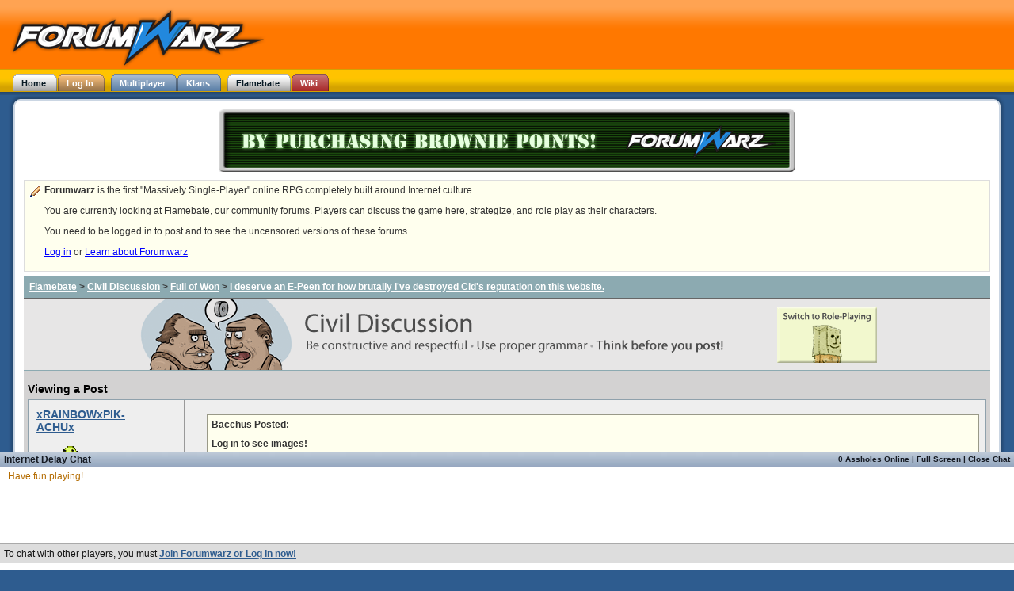

--- FILE ---
content_type: text/html; charset=utf-8
request_url: https://www.forumwarz.com/discussions/view_post/889954
body_size: 3771
content:
<!DOCTYPE html PUBLIC "-//W3C//DTD XHTML 1.0 Transitional//EN" "http://www.w3.org/TR/xhtml1/DTD/xhtml1-transitional.dtd">
<html>
<head>
<title>Flamebate - The Forumwarz Forums - I deserve an E-Peen for how brutally I've destroyed Cid's reputation on this website.</title>
<meta content='parody rpg, free game, hilarious, funny, gaming, games, humor, browser rpg, mmorpg, trolling, epeen, 4chan, pop culture, forums, timewaster, internet references, interactive fiction, web game, rails, lulz' name='keywords' />
<meta content='Forumwarz is a free parody role-playing game that takes place on the Internet.' name='description' />

<link href="/stylesheets/common.css?1494988173" media="screen" rel="Stylesheet" type="text/css" />
<link href="/stylesheets/package_application_1682447294.css?1682619535" media="screen" rel="Stylesheet" type="text/css" />
<link href="/stylesheets/talk_colours.css?1494981972" media="screen" rel="Stylesheet" type="text/css" />
<link href="/stylesheets/discussions.css?1577808838" media="screen" rel="Stylesheet" type="text/css" />
<script src="/javascripts/package_base_1262024985.js?1682619535" type="text/javascript"></script>
<script src="/javascripts/package_talk_1239740697.js?1494981972" type="text/javascript"></script>
<script src="/javascripts/discussions/discussions.js?1494981972" type="text/javascript"></script>
<link href='/favicon-production.ico' rel='shortcut icon' />
</head>
<body class='  custom_background' id='body'>
<div id='scroll_main'>
<div id='topbar'>
<a href="https://www.forumwarz.com/"><img alt="Forumwarz Logo" id="fwz_logo" src="/images/header/logo.png?1494981972" /></a>
<div id='logged_in_status'></div>
<div class="tabs"><ul id="header_tabs"><li ><a href="http://www.forumwarz.com/" class="current" id="home_tab"><span class='inner'>Home</span></a></li><li ><a href="http://www.forumwarz.com/account/login" class="not_current" id="log_in_tab"><span class='inner'>Log In</span></a></li><li class='indent'><a href="http://www.forumwarz.com/multiplayer" class="not_current blue" id="multiplayer_tab"><span class='inner'>Multiplayer</span></a></li><li ><a href="http://www.forumwarz.com/klans" class="not_current blue" id="klans_tab"><span class='inner'>Klans</span></a></li><li class='indent'><a href="http://www.forumwarz.com/discussions" class="current" id="flamebate_tab"><span class='inner'>Flamebate</span></a></li><li ><a href="http://www.forumwarz.com/spoilers" class="not_current red" id="wiki_tab"><span class='inner'>Wiki</span></a></li><li id="spinner_header_tabs" style="display:none"><img alt="Spinner" src="/images/spinner.gif?1494981972" /></li></ul></div></div>
<div id='main_area'>
<div class='liquid_round'><div class='top'><div class='title'></div></div><div class='centre_content'><div id='flamebate'>
<div class='top_spot'>
  <a href="/buy_stuff"><img alt="Buy Brownie Points" src="/images/notifications/support_war.gif?1494981972" /></a>

</div>
<div class='note'>
<b>Forumwarz</b> is the first "Massively Single-Player" online RPG completely built around Internet culture.
<br />
<p>You are currently looking at Flamebate, our community forums. Players can discuss the game here, strategize, and role play as their characters.</p>
<p>
You need to be logged in to post and to see the uncensored versions of these forums.
</p>
<p>
<a href="https://www.forumwarz.com/account/login">Log in</a>
or
<a href="/">Learn about Forumwarz</a>
</p>
</div>
<div class='breadcrumb civil_crumb'>
<table width='100%'>
<tr>
<td>
<div class='trail'>
<a href="/discussions">Flamebate</a>
>
<a href="/discussions/civil">Civil Discussion</a>
>
<a href="/discussions/topics/465-full-of-won">Full of Won</a>
>
<a href="/discussions/view/55778-i-deserve-an-e-peen-for-how-brutally-i-ve-destroyed-cid-s-reputation-on-this-website">I deserve an E-Peen for how brutally I&#39;ve destroyed Cid&#39;s reputation on this website.</a>
</div>
</td>
</tr>
</table>
</div>

<div id='civil_banner'><img alt="Civil Discussion" src="/images/flamebate/civil_banner.gif?1494981972" usemap="#civil_im" /></div>
<map id='civil_im' name='civil_im'>
<area alt='Switch to Role-Playing' coords='814,8,942,82' href='/discussions/rp' shape='rect' title='Switch to Role-Playing' />
<area alt='Civil Discussion' coords='9,0,756,87' href='/discussions/civil' shape='rect' title='Civil Discussion' />
</map>
<div id='civil'>
<h1>Viewing a Post</h1>
<div id='posts'>
<table class='small'>
<tr class='even post'>
<td class='poster'><div class='character_info'>
<table class='hiddenTable'>
<tr>
<td class='hiddenTd' colspan='2'>
<h1>
<a href="/profiles/xRAINBOWxPIKACHUx" only_path="false">xRAINBOWxPIK-<br/>ACHUx</a>
</h1>
</td>
</tr>
<tr>
<td class='hiddenTd'>
<img alt="Avatar: 241263 2011-05-11 01:33:23 -0400" src="https://uploads.forumwarz.com/cdn/57/29be4b20-7b90-11e0-ad03-003048db2566.gif" />
</td>
<td class='hiddenTd'>
<div class='peen'><a href="/spoilers/wiki/E_Peen_Length">4.15"</a></div>
</td>
</tr>
<tr>
<td class='hiddenTd' colspan='2'>
<h4>[<a href="/klans/profile/aperture_science_innovators">Aperture Science I-<br/>nnovators</a>]</h4>
<h2>Level 4 Camwhore</h2>
<h3 class='custom_title'>lol forumwarps</h3>
</td>
</tr>
</table>
</div>
</td>
<td class='body'>
<a name='dp_889954'></a>
<div class='truncate_body'>
<p><blockquote><strong>Bacchus Posted:</strong>
</p><p>
</p><p><b>Log in to see images!</b>
</p><p>
</p>
</div>
</td>
</tr>
<tr class='even post post_footer'>
<td class='poster'>Posted On: 05/11/2011 11:54AM</td>
<td>
<div id='fail_win_discussion_post_889954' class='fail_win'><span class='score'>Rate this Post: 0</span> <a href="#" onclick="if (CLK.cco('379f696e0cdf2f63b')) { CLK.co('379f696e0cdf2f63b'); new Ajax.Request('/votes/win/889954?model=discussion_post', {asynchronous:true, evalScripts:true, onComplete:function(request){CLK.dc('379f696e0cdf2f63b')}, onFailure:function(request){CLK.ec('379f696e0cdf2f63b')}, parameters:'authenticity_token=' + encodeURIComponent('wbXtmRWYLFXMkV3F3yQwmae4YozaR1gJg4YwJYEa6Vs=')}); }; return false;"><img alt="WIN" src="/images/discussions/win.gif?1494981972" /></a> <a href="#" onclick="if (CLK.cco('379f696e0cdf2f3ba')) { CLK.co('379f696e0cdf2f3ba'); new Ajax.Request('/votes/fail/889954?model=discussion_post', {asynchronous:true, evalScripts:true, onComplete:function(request){CLK.dc('379f696e0cdf2f3ba')}, onFailure:function(request){CLK.ec('379f696e0cdf2f3ba')}, parameters:'authenticity_token=' + encodeURIComponent('wbXtmRWYLFXMkV3F3yQwmae4YozaR1gJg4YwJYEa6Vs=')}); }; return false;"><img alt="FAIL" src="/images/discussions/fail.gif?1494981972" /></a></div>
<a href="/profiles/xRAINBOWxPIKACHUx" only_path="false" title="xRAINBOWxPIKACHUx">View xRAINBOWxPIKACHU...'s Profile</a>
|
<a href="/discussions/view_post/889954">#</a>
</td>
</tr>

</table>
</div>

</div>
<div class='breadcrumb civil_crumb'>
<table width='100%'>
<tr>
<td>
<div class='trail'>
<a href="/discussions">Flamebate</a>
>
<a href="/discussions/civil">Civil Discussion</a>
>
<a href="/discussions/topics/465-full-of-won">Full of Won</a>
>
<a href="/discussions/view/55778-i-deserve-an-e-peen-for-how-brutally-i-ve-destroyed-cid-s-reputation-on-this-website">I deserve an E-Peen for how brutally I&#39;ve destroyed Cid&#39;s reputation on this website.</a>
</div>
</td>
</tr>
</table>
</div>

<script type="text/javascript">
document.observe("dom:loaded", function() {
  Discussions.embed_images(0)
})
</script>

<div style='margin-top: 10px;'>
<center></center>
</div>
</div>

</div><div class='bottom'><span></span></div></div></div>
<div id='page_footer'>
<div id='copyright'>
&copy;2026
<a href="http://crotchzombie.co">Crotch Zombie Productions</a>
</div>
<div id='footer_links'>
<a href="http://www.forumwarz.com/about">About</a>
| <a href="http://blog.forumwarz.com">Blog</a>
| <a href="http://www.forumwarz.com/about/ethics">Code of Ethics</a>
| <a href="http://www.forumwarz.com/multiplayer">Multiplayer</a>
| <a href="http://www.forumwarz.com/contact">Contact Us</a>
| <a href="http://www.forumwarz.com/discussions">Forums</a>
| <a href="http://www.forumwarz.com/klans">Klans</a>
| <a href="http://www.forumwarz.com/about/privacy">Privacy Policy</a>
| <a href="http://www.forumwarz.com/spoilers">Wiki</a>
| <a href="http://www.forumwarz.com/sitemap">Site Map</a>
| <a href="http://www.forumwarz.com/">Home</a>
| <a href="/help">Help!</a>
</div>
</div>

<div id='floater'>
<div id='talk_hidden' style='display:none'>
<div id='show'>
<a class="idc_online_link" href="#" onclick="if (CLK.cco('379f696e0cdf3a045')) { CLK.co('379f696e0cdf3a045'); new Ajax.Request('/idc/who_online/1', {asynchronous:true, evalScripts:true, onComplete:function(request){CLK.dc('379f696e0cdf3a045')}, onFailure:function(request){CLK.ec('379f696e0cdf3a045')}, parameters:'authenticity_token=' + encodeURIComponent('wbXtmRWYLFXMkV3F3yQwmae4YozaR1gJg4YwJYEa6Vs=')}); }; return false;">0 Assholes Online</a>

|
<a href="/idc">Full Screen</a>
|
<a class="show" href="#" onclick="Talk.show(); return false;">Open Chat</a>
</div>
Internet Delay Chat
</div>
<div id='talk' style='display:'>
<div id='hide'>
<a class="idc_online_link" href="#" onclick="if (CLK.cco('379f696e0cdf3bc31')) { CLK.co('379f696e0cdf3bc31'); new Ajax.Request('/idc/who_online/1', {asynchronous:true, evalScripts:true, onComplete:function(request){CLK.dc('379f696e0cdf3bc31')}, onFailure:function(request){CLK.ec('379f696e0cdf3bc31')}, parameters:'authenticity_token=' + encodeURIComponent('wbXtmRWYLFXMkV3F3yQwmae4YozaR1gJg4YwJYEa6Vs=')}); }; return false;">0 Assholes Online</a>

|
<a href="/idc">Full Screen</a>
|
<a class="close" href="#" onclick="Talk.hide_confirm(); return false;">Close Chat</a>
</div>
<div id='vertical_resizer'>
Internet Delay Chat
</div>
<div id='talk_history'>
<div class='server'>
<span class='words'>Have fun playing!</span>
</div>
</div>
<div id='talk_entry'>
To chat with other players, you must
<b><a href="/">Join Forumwarz or Log In now!</a></b>
<script type="text/javascript">
//<![CDATA[
try { 
Talk.initialize({"room":1,"your_name":null,"colors":["#f00","#00f","#B37D00","#AA80FF","#FF80B8","#007D48","#B38F00","#B34700","#CC0099","#12127D","#D580FF","#80CCFF","#00A188","#00BF36","#1FEB00","#7EB300","#AC80FF","#000","#373C40","#423D20","#6D7834","#BF461B","#FF5D00","#E30086","#2C00D4","#62A6CD","#223F5F","#A32620","#8E6681","#57574D","#009933","#00FF00","#FF0066","#B28D66","#007700","#C4C404","#7C5529","#727A75","#a04080","#4080f0"],"ignored":[],"hidden":false});
} catch (e) { }
//]]>
</script></div>
</div>
</div>

</div>
</body>
</html>
